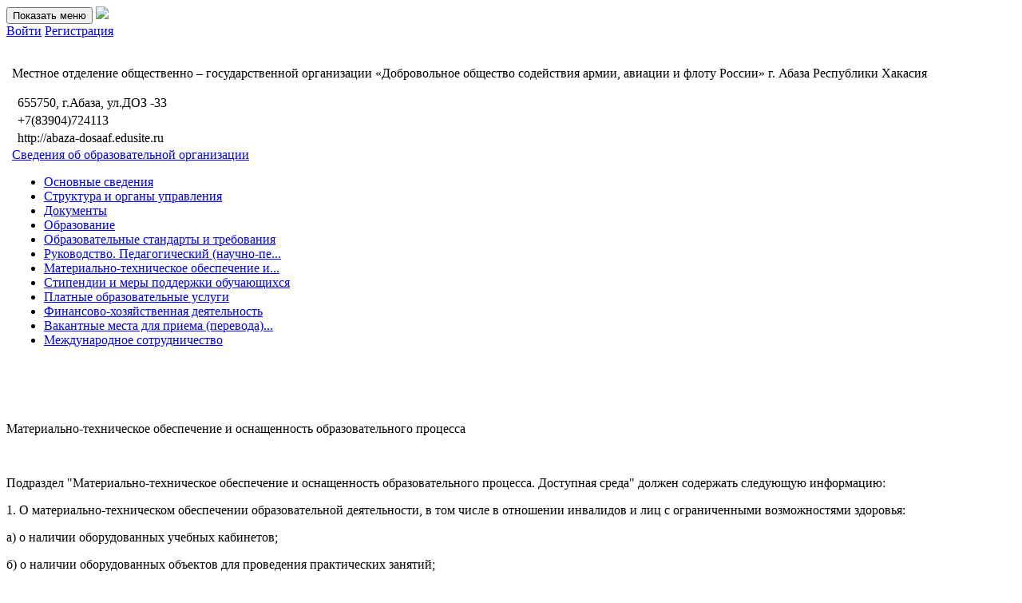

--- FILE ---
content_type: text/html; charset=UTF-8
request_url: https://profteh.com/dosaaf_g._abaza/page/equipment
body_size: 5403
content:
<!-- resources/views/schools/home.blade.php -->



<!DOCTYPE html>
<html>
<head>
    <meta property="og:title" content="
Материально-техническое обеспечение и оснащенность образовательного процесса - Местное отделение общественно – государственной организации  «Добровольное общество содействия армии, авиации и флоту России» г. Абаза Республики Хакасия">
<meta property="og:site_name" content="Профтехнология - учебные пособия для автошкол">
<meta property="og:url" content="http://profteh.com">
<meta property="og:description" content="Портал электронного обучения для автошкол.  Готовые лекции и видео, тесты ПДД 2024, экзамен как в ГИБДД. Внутренние экзамены и зачеты. Регистрация бесплатно.">
<meta property="og:type" content="website">


<meta name="description" content="Портал электронного обучения для автошкол.  Готовые лекции и видео, тесты ПДД 2024, экзамен как в ГИБДД. Внутренние экзамены и зачеты. Регистрация бесплатно."> 
<meta name="keywords" content="ПДД ОНЛАЙН 2024, Онлайн обучение ПДД, билеты ПДД 2024, автошкола онлайн обучение, лекции и видео по ПДД, Экзамен как в ГИБДД, Билеты ПДД В, Билеты ПДД CD"> 
    <meta name="HandheldFriendly" content="True">
    <meta name="MobileOptimized" content="320">
    <meta name="viewport" content="width=device-width, initial-scale=1.0"/>
    <link rel="shortcut icon" type="image/x-icon" href="https://profteh.com/public/favicon.ico"/>
    <meta name='yandex-verification' content='61d36d74706fc26c' />
    <meta name='yandex-verification' content='60619062365e1d08' />
    <link rel="icon" type="image/png" href="https://profteh.com/public/profteh_16.png" sizes="16x16">
    <link rel="icon" type="image/png" href="https://profteh.com/public/profteh_32.png" sizes="32x32">
    <link rel="icon" type="image/png" href="https://profteh.com/public/profteh_96.png" sizes="96x96">
    <meta name="csrf-token" content="9bJ7R6NnQyphATBOzlJNrN8oEkG7X6Sj09QSoeEQ">
    
    <script>
        $global_url = "https://profteh.com";
        $user_id = "0";
        $has_modal_opened = false;
    </script>
    <title>
        Материально-техническое обеспечение и оснащенность образовательного процесса - Местное отделение общественно – государственной организации  «Добровольное общество содействия армии, авиации и флоту России» г. Абаза Республики Хакасия    </title>
        <script src="https://profteh.com/resources/assets/jquery-1.11.3.min.js"></script>
    <script src="https://profteh.com/resources/assets/jquery-ui-1.11.4.custom/jquery-ui.min.js"></script>

    <link rel="stylesheet" href="https://profteh.com/resources/assets/bootstrap-3.3.5/css/bootstrap.min.css">
    <script src="https://profteh.com/resources/assets/bootstrap-3.3.5/js/bootstrap.min.js"></script>
    
    <script src="https://profteh.com/resources/assets/bootstrap-select/bootstrap-select.min.js"></script>

    <link rel="stylesheet" href="https://profteh.com/resources/assets/bootstrap-select/bootstrap-select.min.css">

    <link href='https://fonts.googleapis.com/css?family=Open+Sans:400,300,600,700,800&subset=latin,cyrillic' rel='stylesheet' type='text/css'>
    <link rel="stylesheet" href="https://profteh.com/resources/assets/font-awesome-4.4.0/css/font-awesome.min.css">

    <!-- ADMIN ONLY SCRIPTS -->
    <script src="https://profteh.com/resources/assets/bootstrap-confirmation.js"></script>
    <script src="https://profteh.com/resources/assets/moment.js"></script>
    <script src="https://profteh.com/resources/assets/tokenize/jquery.tokenize.js"></script>
    <link rel="stylesheet" href="https://profteh.com/resources/assets/tokenize/jquery.tokenize.css">
    <!-- / ADMIN ONLY SCRIPTS -->

    <script>
        function createCookie(name, value, days) {
            var expires;

            if (days) {
                var date = new Date();
                date.setTime(date.getTime() + (days * 24 * 60 * 60 * 1000));
                expires = "; expires=" + date.toGMTString();
            } else {
                expires = "";
            }
            document.cookie = encodeURIComponent(name) + "=" + encodeURIComponent(value) + expires + "; path=/";
        }

        function readCookie(name) {
            var nameEQ = encodeURIComponent(name) + "=";
            var ca = document.cookie.split(';');
            for (var i = 0; i < ca.length; i++) {
                var c = ca[i];
                while (c.charAt(0) === ' ') c = c.substring(1, c.length);
                if (c.indexOf(nameEQ) === 0) return decodeURIComponent(c.substring(nameEQ.length, c.length));
            }
            return null;
        }

        function eraseCookie(name) {
            createCookie(name, "", -1);
        }

        $(function () {
            moment.locale('ru');

            $("*[data-momenttime]").each(function (i, el) {
                let text = $(el).text()
                $(el).text(moment.utc(text).local().format('H:m D MMMM Y'))
            })
        })
    </script>        <link rel="stylesheet" href="https://profteh.com/resources/assets/style.css?ver=1.2">
    </head>
<body>

<style type="text/css">
  .demobar { background: #FFD54F; color: #694f00; padding: 4px 0; font-size: 13px; }
  .demobar a { color: #69520d; text-decoration: underline; font-weight: bold; }
</style>



  <nav class="navbar navbar-default navbar-profteh">
        <div class="container">
            <div class="navbar-header">
              <button type="button" class="navbar-toggle collapsed" data-toggle="collapse" data-target="#pr-main-menu-collapse" aria-expanded="false">
                <span class="sr-only">Показать меню</span>
                <span class="icon-bar"></span>
                <span class="icon-bar"></span>
                <span class="icon-bar"></span>
            </button>
            <a class="navbar-brand" href="https://profteh.com" title="Профтехнология | ИСО ПРОФТЕХ. Портал электронного обучения">
                                <img class="navbar-prof-logo" src="https://profteh.com/public/images/logo/logo.svg" />
                            </a>
            </div>
            <div class="collapse navbar-collapse" id="pr-main-menu-collapse">
                                


                                            <div class="sm-margin-left btn-group pull-right">
                            <a class="btn btn-success btn-sm navbar-btn" role="button" href="https://profteh.com/auth/login">Войти</a>
                                                            <a class="btn btn-warning btn-sm navbar-btn" role="button" href="https://profteh.com/auth/register">Регистрация</a>
                                                    </div>
                    

                    <ul class="nav navbar-nav navbar-right">
                            
                        

                    


                    

                                                                                                        
                </ul>
            </div>
        </div>
    </nav>

<div id="background-wrap" style="background: url(https://profteh.com/public/backgrounds/abstract3.jpg); background-size:cover; opacity:.3">
</div>

<div class="school-cover">
    <div class="container">
    	<div class="row" style="padding-bottom:1.5em">
    		<div class="col-md-10">
    			<table class="school-cover-table">
    				<tr>
                            					<td class="hidden-xs hidden-sm school-cover-img-td">
			    			                                                                        <a href="https://profteh.com/dosaaf_g._abaza">
                                        <div class="school-avatar" style="background: url(/public/logos/KDO1Vh4-360.png), #fff">
                                        </div>   
                                													</td>
                        						<td class="school-cover-title-td">
							<p class="school-cover-title no-margin-top h4">
                                Местное отделение общественно &ndash; государственной организации  &laquo;Добровольное общество содействия армии, авиации и флоту России&raquo; г. Абаза Республики Хакасия
                            </p>
							<table class="school-cover-small-info small-bottom-margin">
																	<tr>
										<td>
											<i class="fa fa-map" aria-hidden="true"></i>
										</td>
										<td>
											655750, г.Абаза, ул.ДОЗ -33
										</td>
									</tr>
								
															<tr>
									<td><i class="fa fa-phone" style="font-size:1.3em;"></i></td>
									<td>+7(83904)724113</td>
								</tr>
								
																						<tr>
									<td><i class="fa fa-globe"  style="font-size:1.1em;"></i></td>
									<td>
                                                                                    http://abaza-dosaaf.edusite.ru
                                                                            </td>
								</tr>
														</table>

                            <div id="included_pages_selector_placeholder">
    							<div class="dropdown small-bottom-margin" id="included_pages_menu">
  <a href="#" id="dLabel" class="v3-cover-dropdown" type="button" data-toggle="dropdown" aria-haspopup="true" aria-expanded="false">
    <i class="fa fa-info fa-fw"></i> 
          Сведения об образовательной организации
        <span class="caret"></span>
  </a>
  
    <ul class="dropdown-menu school-cover-dropdown-menu" aria-labelledby="dLabel">
    
    
            
        
        
          <li><a class="list-group-item " href="https://profteh.com/dosaaf_g._abaza/page/info"><i class="fa fa-info-circle fa-fw"></i> Основные сведения
                        </a>
          </li>

        
            
        
        
          <li><a class="list-group-item " href="https://profteh.com/dosaaf_g._abaza/page/structure"><i class="fa fa-sitemap fa-fw"></i> Структура и органы управления
                        </a>
          </li>

        
            
        
        
          <li><a class="list-group-item " href="https://profteh.com/dosaaf_g._abaza/page/documents"><i class="fa fa-file-text-o fa-fw"></i> Документы
                        </a>
          </li>

        
            
        
        
          <li><a class="list-group-item " href="https://profteh.com/dosaaf_g._abaza/page/education"><span class="glyphicon glyphicon-education fa-fw"></span>  Образование
                        </a>
          </li>

        
            
        
        
          <li><a class="list-group-item " href="https://profteh.com/dosaaf_g._abaza/page/education_standarts"><span class="glyphicon glyphicon-education fa-fw"></span> Образовательные стандарты и требования
                        </a>
          </li>

        
            
        
        
          <li><a class="list-group-item " href="https://profteh.com/dosaaf_g._abaza/page/management"><i class="fa fa-users fa-fw"></i> Руководство. Педагогический (научно-пе...
                        </a>
          </li>

        
            
        
        
          <li><a class="list-group-item " href="https://profteh.com/dosaaf_g._abaza/page/equipment"><i class="fa fa-briefcase fa-fw"></i> Материально-техническое обеспечение и...
                        </a>
          </li>

        
            
        
        
          <li><a class="list-group-item " href="https://profteh.com/dosaaf_g._abaza/page/scholarships"><i class="fa fa-money fa-fw"></i> Стипендии и меры поддержки обучающихся
                        </a>
          </li>

        
            
        
        
          <li><a class="list-group-item " href="https://profteh.com/dosaaf_g._abaza/page/services"><i class="fa fa-money fa-fw"></i> Платные образовательные услуги
                        </a>
          </li>

        
            
        
        
          <li><a class="list-group-item " href="https://profteh.com/dosaaf_g._abaza/page/finances"><i class="fa fa-money fa-fw"></i> Финансово-хозяйственная деятельность
                        </a>
          </li>

        
            
        
        
          <li><a class="list-group-item " href="https://profteh.com/dosaaf_g._abaza/page/vacancies"><i class="fa fa-male fa-fw"></i> Вакантные места для приема (перевода)...
                        </a>
          </li>

        
            
        
        
          <li><a class="list-group-item " href="https://profteh.com/dosaaf_g._abaza/page/worldwide"><i class="fa fa-globe fa-fw"></i> Международное сотрудничество
                        </a>
          </li>

        
    
  </ul>
</div>

                            </div>
						</td>
					</tr>
				</table>
    		</div>
    		<div class="col-md-2">
                    
    		</div>
    	</div>
    </div>
</div>
<div class="container white-bg v2-content">
	<p>&nbsp;</p>

<script type="text/javascript">
    $(".popover-link").popover({
      toggle : "popover",
      placement : "top",
      trigger : "hover",
      html: true
    }).click(function(){
      // return false;
    });
</script>	<div class="row">
		<div class="col-md-12">
			<p class="h4 no-margin-top">
			Материально-техническое обеспечение и оснащенность образовательного процесса 
						</p>
			<br>
			<p>Подраздел "Материально-техническое обеспечение и оснащенность образовательного процесса. Доступная среда" должен содержать следующую информацию:</p><p>1. О материально-техническом обеспечении образовательной деятельности, в том числе в отношении инвалидов и лиц с ограниченными возможностями здоровья:&nbsp;</p><p>а) о наличии оборудованных учебных кабинетов;&nbsp;</p><p>б) о наличии оборудованных объектов для проведения практических занятий;&nbsp;</p><p>в) о наличии оборудованных библиотек;&nbsp;</p><p>г) о наличии оборудованных объектов спорта;</p><p>д) о наличии оборудованных средствах обучения и воспитания;&nbsp;</p><p>е) о доступе к информационным системам и информационно-телекоммуникационным сетям;&nbsp;</p><p>ж) об электронных образовательных ресурсах, к которым обеспечивается доступ обучающихся&nbsp;</p><p>з) о количестве жилых помещений в общежитии, интернате, формировании платы за проживание в общежитии&nbsp;</p><p>&nbsp;</p><p>2. о специальных условиях для получения образования инвалидами и лицами с ограниченными возможностями здоровья:&nbsp;</p><p>а) об обеспечении доступа в здания образовательной организации, в том числе в общежитие, интернат, приспособленных для использования инвалидами и лицами с ограниченными возможностями здоровья;&nbsp;</p><p>б) о наличии специальных технических средств обучения коллективного и индивидуального пользования инвалидов и лиц с ограниченными возможностями здоровья.</p>
		</div>
	</div>
</div>





<div class="footer">
  <br>
  <div class="container">
    <div class="row">
      <div class="col-md-4 col-sm-6">
        <p><a href="/pages/rules-of-site" title="Авторские права защищены">Авторские права защищены</a></p>  
      </div>
      <div class="col-md-4 col-sm-6">
        <p><a href="/pages/politic" title="Политика конфиденциальности">Политика конфиденциальности</a></p>

<p><a href="/pages/person" title="Соглашение на обработку персональных данных">Соглашение на обработку персональных данных</a></p>  
      </div>
      <div class="col-md-4 col-sm-12">
        <p>Техническая поддержка ИСО:  <span>support@profteh.com</span><br /><br /></p>
      </div>
    </div>
  </div>
</div>    
    
    <link href="https://profteh.com/resources/assets/lightbox/css/lightbox.css" rel="stylesheet">
    <script src="https://profteh.com/resources/assets/lightbox/js/lightbox.js"></script>
                  
              <script type="text/javascript">
      $(function(){

          $(document).on('contextmenu','body.lg-on', function(){
            return false;
          })

          $(document).on('change', "select[name^='DataTables_Table_'][name$='_length']", function(){
              createCookie('dt_length', $(this).val(), 999);
          });

          $(".popover-link").popover({
              toggle : "popover",
              placement : "top",
              trigger : "hover",
              html: true
          }).click(function(){
              // return false;
          });
      })
    </script>
    <script type="text/javascript">
      function collapseNavGetData(a){var e=a.data("target")||null;if(e=$(e),0===e.size())return!1;e.addClass("collapse-nav-target").addClass("dropdown"),a.find(a.data("target")).size()>0&&e.addClass("sticky");var l="li",s=a.find("> "+l).not("."+collapseNavStickyClass);l=a.find("> "+l);var t=a.data("parent")||".navbar";t=a.parents(t);var o=a.data("width-offset"),c={collapseNav:a,collapseNavParent:t,collapseNavTarget:e,collapseNavTargetMenu:e.find(".dropdown-menu"),collapseNavItems:l,collapseNavItemsNoSticky:s,collapseNavItemsSticky:a.find("> ."+collapseNavStickyClass),collapseNavCollapseWidth:a.data("collapse-width")||300,collapseNavWidthOffset:o||0,collapseNavWidth:0};return c}function collapseNavGetWidth(a){var e=a.collapseNavParent.width(),l=0,s={left:parseInt(a.collapseNavParent.css("margin-left")),right:parseInt(a.collapseNavParent.css("margin-right"))},t={"margin-left":parseInt(a.collapseNav.css("margin-left")),"margin-right":parseInt(a.collapseNav.css("margin-right")),"padding-left":parseInt(a.collapseNav.css("padding-left")),"padding-right":parseInt(a.collapseNav.css("padding-right"))};return(s.left<0||s.right<0)&&(e=a.collapseNavParent.outerWidth(!0)),$.each(t,function(a,l){e-=l}),e>0&&(l=e,a.collapseNavParent.find(a.collapseNavWidthOffset).size()>0?a.collapseNavParent.find(a.collapseNavWidthOffset).each(function(){l-=$(this).outerWidth(!0)}):l-=a.collapseNavWidthOffset,a.collapseNavItemsSticky.each(function(){l-=$(this).outerWidth(!0)}),(0>=l||l<=a.collapseNavCollapseWidth)&&(l=0)),l}function collapseNavResize(a){var e=0;a.collapseNavWidth>0?a.collapseNavItemsNoSticky.each(function(){var l=$(this),s="."+l.data("collapse-item-id");e+=l.outerWidth(!0),a.collapseNavWidth<e?(a.collapseNav.find(s).addClass("collapse-item-hidden"),a.collapseNavTargetMenu.find(s).removeClass("collapse-item-hidden")):(a.collapseNav.find(s).removeClass("collapse-item-hidden"),a.collapseNavTargetMenu.find(s).addClass("collapse-item-hidden"))}):(a.collapseNavItemsNoSticky.addClass("collapse-item-hidden"),a.collapseNavTargetMenu.find(".collapse-item").removeClass("collapse-item-hidden"),a.collapseNav.width("auto"));var l=a.collapseNavTargetMenu.find(".collapse-item").filter(function(){return"none"!==$(this).css("display")}).size();l>0?a.collapseNavTarget.show():a.collapseNavTarget.hide()}function collapseNavTrigger(a){collapseNavSelector.each(function(){var e=$(this),l=collapseNavGetData(e);return l===!1?!1:(a===!0&&(0===l.collapseNavTarget.find('[data-toggle="dropdown"]').size()&&$('<a href="#" class="dropdown-toggle" data-toggle="dropdown">Еще.. <span class="caret"></span></a>').appendTo(l.collapseNavTarget),0===l.collapseNavTarget.find(".dropdown-menu").size()&&(l.collapseNavTargetMenu=$('<ul class="dropdown-menu"></ul>'),l.collapseNavTargetMenu.appendTo(l.collapseNavTarget)),l.collapseNavItems.each(function(a){var e=$(this);e.addClass("collapse-item"),e.hasClass(collapseNavStickyClass)||(e.data("collapse-item-id","collapse-item-"+a).addClass("collapse-item-"+a),e.clone().appendTo(l.collapseNavTargetMenu))}),l.collapseNav.addClass("collapse-nav")),l.collapseNavWidth=collapseNavGetWidth(l),void collapseNavResize(l))})}var collapseNavSelector=$('[data-toggle="collapse-nav"]'),collapseNavStickyClass="sticky";$(document).ready(function(){collapseNavTrigger(!0),$(window).on("resize",function(){collapseNavTrigger(!1)})});
    </script>
    </body>
</html>